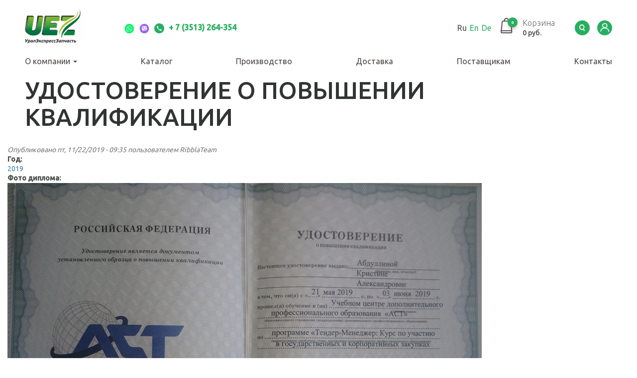

--- FILE ---
content_type: text/html; charset=utf-8
request_url: https://uralmaz74.ru/udostoverenie-o-povyshenii-kvalifikacii
body_size: 7671
content:
<!DOCTYPE html>
<html lang="ru" dir="ltr" prefix="og: http://ogp.me/ns# article: http://ogp.me/ns/article# book: http://ogp.me/ns/book# profile: http://ogp.me/ns/profile# video: http://ogp.me/ns/video# product: http://ogp.me/ns/product# content: http://purl.org/rss/1.0/modules/content/ dc: http://purl.org/dc/terms/ foaf: http://xmlns.com/foaf/0.1/ rdfs: http://www.w3.org/2000/01/rdf-schema# sioc: http://rdfs.org/sioc/ns# sioct: http://rdfs.org/sioc/types# skos: http://www.w3.org/2004/02/skos/core# xsd: http://www.w3.org/2001/XMLSchema#">
<head>
  <link rel="profile" href="http://www.w3.org/1999/xhtml/vocab" />
  <!-- fonts -->
  <link href="https://fonts.googleapis.com/css?family=Ubuntu:300,400,500&display=swap&subset=cyrillic" rel="stylesheet">
  <meta charset="utf-8">
  <meta name="viewport" content="width=device-width, initial-scale=1.0">
  <!-- favicon -->
  <link rel="apple-touch-icon" sizes="180x180" href="/apple-touch-icon.png">
  <link rel="icon" type="image/png" sizes="32x32" href="/favicon-32x32.png">
  <link rel="icon" type="image/png" sizes="16x16" href="/favicon-16x16.png">
  <link rel="manifest" href="/site.webmanifest">
  <link rel="mask-icon" href="/safari-pinned-tab.svg" color="#5bbad5">
  <meta name="msapplication-TileColor" content="#00a300">
  <meta name="theme-color" content="#ffffff">
  <meta http-equiv="Content-Type" content="text/html; charset=utf-8" />
<meta name="generator" content="Drupal 7 (https://www.drupal.org)" />
<link rel="canonical" href="https://uralmaz74.ru/udostoverenie-o-povyshenii-kvalifikacii" />
<link rel="shortlink" href="https://uralmaz74.ru/node/71" />
<meta property="og:site_name" content="uralmaz74.ru" />
<meta property="og:type" content="article" />
<meta property="og:url" content="https://uralmaz74.ru/udostoverenie-o-povyshenii-kvalifikacii" />
<meta property="og:title" content="Удостоверение о повышении квалификации" />
<meta property="og:updated_time" content="2019-11-22T10:15:14+05:00" />
<meta property="article:published_time" content="2019-11-22T09:35:02+05:00" />
<meta property="article:modified_time" content="2019-11-22T10:15:14+05:00" />
<!-- Top.Mail.Ru counter -->
<script type="text/javascript">
var _tmr = window._tmr || (window._tmr = []);
_tmr.push({id: "3544921", type: "pageView", start: (new Date()).getTime()});
(function (d, w, id) {
  if (d.getElementById(id)) return;
  var ts = d.createElement("script"); ts.type = "text/javascript"; ts.async = true; ts.id = id;
  ts.src = "https://top-fwz1.mail.ru/js/code.js";
  var f = function () {var s = d.getElementsByTagName("script")[0]; s.parentNode.insertBefore(ts, s);};
  if (w.opera == "[object Opera]") { d.addEventListener("DOMContentLoaded", f, false); } else { f(); }
})(document, window, "tmr-code");
</script>
<noscript><div><img src="https://top-fwz1.mail.ru/counter?id=3544921;js=na" style="position:absolute;left:-9999px;" alt="Top.Mail.Ru" /></div></noscript>
<!-- /Top.Mail.Ru counter -->
  <title>Удостоверение о повышении квалификации | uralmaz74.ru</title>
  <link type="text/css" rel="stylesheet" href="https://uralmaz74.ru/sites/default/files/css/css_MacoZmE1Q6c6QgL9jtyS-T_cmhRMRgpiBpuTk1TdEi8.css" media="all" />
<link type="text/css" rel="stylesheet" href="https://uralmaz74.ru/sites/default/files/css/css_J_C_6HSScvNSwbvvNOUnkzuR59QMt2qi63L9sYyANjk.css" media="all" />
<link type="text/css" rel="stylesheet" href="https://uralmaz74.ru/sites/default/files/css/css_8YAjfH8HUSFZzq7WTDhyaaHFST-mclJGWca7MMwF658.css" media="all" />
<link type="text/css" rel="stylesheet" href="https://cdn.jsdelivr.net/npm/bootstrap@3.3.5/dist/css/bootstrap.min.css" media="all" />
<link type="text/css" rel="stylesheet" href="https://cdn.jsdelivr.net/npm/@unicorn-fail/drupal-bootstrap-styles@0.0.2/dist/3.3.1/7.x-3.x/drupal-bootstrap.min.css" media="all" />
<link type="text/css" rel="stylesheet" href="https://uralmaz74.ru/sites/default/files/css/css_ci0k392zFnwpYjSYz446KBAu4Ku5XC0VfGBFjKVSit4.css" media="all" />
  <!-- HTML5 element support for IE6-8 -->
  <!--[if lt IE 9]>
    <script src="https://cdn.jsdelivr.net/html5shiv/3.7.3/html5shiv-printshiv.min.js"></script>
  <![endif]-->
  <script src="https://uralmaz74.ru/sites/default/files/js/js_odMwqEnP2s3JkOIiRwLNQXNUgijbY6yRNzXMInjmvRc.js"></script>
<script src="https://cdn.jsdelivr.net/npm/bootstrap@3.3.5/dist/js/bootstrap.min.js"></script>
<script src="https://uralmaz74.ru/sites/default/files/js/js_5Ch-4cwYAeYD2v_6U8OPsGem5rgfZ68Kcwzf6uhz7wY.js"></script>
<script src="https://uralmaz74.ru/sites/default/files/js/js_7p8o4u17CD5IeFws1hglHeKUMbqDqDoBFHLU-lAyjeE.js"></script>
<script>(function(i,s,o,g,r,a,m){i["GoogleAnalyticsObject"]=r;i[r]=i[r]||function(){(i[r].q=i[r].q||[]).push(arguments)},i[r].l=1*new Date();a=s.createElement(o),m=s.getElementsByTagName(o)[0];a.async=1;a.src=g;m.parentNode.insertBefore(a,m)})(window,document,"script","https://www.google-analytics.com/analytics.js","ga");ga("create", "UA-256779766-1", {"cookieDomain":"auto"});ga("set", "anonymizeIp", true);ga("send", "pageview");</script>
<script src="https://uralmaz74.ru/sites/default/files/js/js_FABp3t389re_AZyt-K8dYao1EjWMm_89bzEquXOGTaU.js"></script>
<script src="https://uralmaz74.ru/sites/default/files/js/js_D8pQ_6q5SCqe6Pz8CbK8wEwa_LpFw4VaUqxnPNGpdMg.js"></script>
<script src="https://uralmaz74.ru/sites/default/files/js/js__JuFmti1OZYyBBidIUJvoDOZg81ze1_8XkKpzZ5SPsY.js"></script>
<script>jQuery.extend(Drupal.settings, {"basePath":"\/","pathPrefix":"","ajaxPageState":{"theme":"main_theme","theme_token":"YFOOzcACXXW6ncfWT9ED8bEgSa4LnVsUx9oJVFi8f3w","jquery_version":"1.10","js":{"0":1,"sites\/all\/themes\/bootstrap\/js\/bootstrap.js":1,"sites\/all\/modules\/contrib\/jquery_update\/replace\/jquery\/1.10\/jquery.min.js":1,"misc\/jquery-extend-3.4.0.js":1,"misc\/jquery.once.js":1,"misc\/drupal.js":1,"misc\/ajax.js":1,"sites\/all\/modules\/contrib\/jquery_update\/js\/jquery_update.js":1,"https:\/\/cdn.jsdelivr.net\/npm\/bootstrap@3.3.5\/dist\/js\/bootstrap.min.js":1,"sites\/all\/modules\/contrib\/admin_menu\/admin_devel\/admin_devel.js":1,"sites\/all\/themes\/bootstrap\/js\/misc\/_progress.js":1,"sites\/all\/modules\/pkg_commerce\/dc_ajax_add_cart\/js\/dc_ajax_add_cart_html.js":1,"public:\/\/languages\/ru_Y6RGGsL0s2KFNNQsuL-yEiqUTMMslMahd40RN4gU568.js":1,"sites\/all\/modules\/cleantalk\/src\/js\/apbct-public.js":1,"sites\/all\/libraries\/colorbox\/jquery.colorbox-min.js":1,"sites\/all\/modules\/contrib\/colorbox\/js\/colorbox.js":1,"sites\/all\/modules\/contrib\/colorbox\/js\/colorbox_load.js":1,"sites\/all\/modules\/contrib\/colorbox\/js\/colorbox_inline.js":1,"sites\/all\/modules\/google_analytics\/googleanalytics.js":1,"1":1,"sites\/all\/modules\/contrib\/colorbox_node\/colorbox_node.js":1,"sites\/all\/themes\/main_theme\/js\/slick.min.js":1,"sites\/all\/themes\/main_theme\/js\/main.js":1,"sites\/all\/themes\/main_theme\/js\/extra.js":1,"sites\/all\/themes\/main_theme\/js\/jquery.scrollbar.min.js":1,"sites\/all\/themes\/bootstrap\/js\/misc\/ajax.js":1},"css":{"modules\/system\/system.base.css":1,"sites\/all\/modules\/pkg_commerce\/dc_ajax_add_cart\/css\/dc_ajax_add_cart.css":1,"sites\/all\/modules\/contrib\/colorbox_node\/colorbox_node.css":1,"sites\/all\/modules\/contrib\/date\/date_api\/date.css":1,"sites\/all\/modules\/contrib\/date\/date_popup\/themes\/datepicker.1.7.css":1,"modules\/field\/theme\/field.css":1,"sites\/all\/modules\/logintoboggan\/logintoboggan.css":1,"modules\/node\/node.css":1,"sites\/all\/modules\/contrib\/views\/css\/views.css":1,"sites\/all\/modules\/contrib\/ckeditor\/css\/ckeditor.css":1,"sites\/all\/libraries\/colorbox\/example3\/colorbox.css":1,"sites\/all\/modules\/contrib\/ctools\/css\/ctools.css":1,"https:\/\/cdn.jsdelivr.net\/npm\/bootstrap@3.3.5\/dist\/css\/bootstrap.min.css":1,"https:\/\/cdn.jsdelivr.net\/npm\/@unicorn-fail\/drupal-bootstrap-styles@0.0.2\/dist\/3.3.1\/7.x-3.x\/drupal-bootstrap.min.css":1,"sites\/all\/themes\/main_theme\/css\/style.css":1,"sites\/all\/themes\/main_theme\/css\/slick.css":1,"sites\/all\/themes\/main_theme\/css\/substyle.css":1,"sites\/all\/themes\/main_theme\/css\/jquery.scrollbar.css":1}},"colorbox":{"opacity":"0.85","current":"{current} \u0438\u0437 {total}","previous":"\u00ab \u041f\u0440\u0435\u0434\u044b\u0434\u0443\u0449\u0438\u0439","next":"\u0421\u043b\u0435\u0434\u0443\u044e\u0449\u0438\u0439 \u00bb","close":"\u0417\u0430\u043a\u0440\u044b\u0442\u044c","maxWidth":"98%","maxHeight":"98%","fixed":true,"mobiledetect":true,"mobiledevicewidth":"250px","file_public_path":"\/sites\/default\/files","specificPagesDefaultValue":"admin*\nimagebrowser*\nimg_assist*\nimce*\nnode\/add\/*\nnode\/*\/edit\nprint\/*\nprintpdf\/*\nsystem\/ajax\nsystem\/ajax\/*"},"googleanalytics":{"trackOutbound":1,"trackMailto":1,"trackDownload":1,"trackDownloadExtensions":"7z|aac|arc|arj|asf|asx|avi|bin|csv|doc(x|m)?|dot(x|m)?|exe|flv|gif|gz|gzip|hqx|jar|jpe?g|js|mp(2|3|4|e?g)|mov(ie)?|msi|msp|pdf|phps|png|ppt(x|m)?|pot(x|m)?|pps(x|m)?|ppam|sld(x|m)?|thmx|qtm?|ra(m|r)?|sea|sit|tar|tgz|torrent|txt|wav|wma|wmv|wpd|xls(x|m|b)?|xlt(x|m)|xlam|xml|z|zip","trackColorbox":1},"bootstrap":{"anchorsFix":"0","anchorsSmoothScrolling":"0","formHasError":1,"popoverEnabled":1,"popoverOptions":{"animation":1,"html":0,"placement":"right","selector":"","trigger":"click","triggerAutoclose":1,"title":"","content":"","delay":0,"container":"body"},"tooltipEnabled":1,"tooltipOptions":{"animation":1,"html":0,"placement":"auto left","selector":"","trigger":"hover focus","delay":0,"container":"body"}}});</script>
</head>
<body class="html not-front not-logged-in no-sidebars page-node page-node- page-node-71 node-type-diploma">
  <div id="skip-link">
    <a href="#main-content" class="element-invisible element-focusable">Перейти к основному содержанию</a>
  </div>
    <header id="navbar" role="banner" class="navbar container-fluid navbar-default"><div class="container-fluid"><div class="navbar-header"><div class="top-left"> <a class="logo navbar-btn pull-left" href="/" title="Главная"> <img src="https://uralmaz74.ru/sites/default/files/logo.png" alt="Главная" /> </a> <section id="block-block-6" class="block block-block clearfix"><div class="top-contacts"><a href="whatsapp://send?phone=+79512462888" onclick="yaCounter59415466.reachGoal('messenger'); return true;" target="_blank"><img alt="" src="/sites/all/themes/main_theme/images/whatsap.png" /></a><a href="viber://add?number=79512462888" onclick="yaCounter59415466.reachGoal('messenger'); return true;" target="_blank"><img alt="" src="/sites/all/themes/main_theme/images/viber.png" /></a><a class="tel" href="tel:+ 73513264354"><img alt="" src="/sites/all/themes/main_theme/images/phone.png" /> + 7 (3513) 264-354</a></div></section></div><div class="top-right"> <section id="block-block-40" class="block block-block clearfix"><div class="lang-toggle"><span>Ru</span><a href="http://en.uralmaz74.ru/">En</a><a href="http://de.uralmaz74.ru/">De</a></div></section> <section id="block-dc-ajax-add-cart-ajax-shopping-cart-teaser" class="block block-dc-ajax-add-cart clearfix"><div class="ajax-shopping-cart-teaser"> <a href="/cart" class="dc-cart cart-empty"><div class="cart-product-quantity">0</div><div class="cart-product-total"> <span>Корзина</span> <span class="total-amount">0 руб.</span></div> </a></div></section> <a href="/fulltext-search" class="serch">Serch</a> <a href="/user/login" class="user">LK</a></div> <button type="button" class="navbar-toggle" data-toggle="collapse" data-target="#navbar-collapse"> <span class="sr-only">Toggle navigation</span> <span class="icon-bar"></span> <span class="icon-bar"></span> <span class="icon-bar"></span> </button></div><div class="navbar-collapse collapse" id="navbar-collapse"> <nav role="navigation"><div class="region region-navigation"> <section id="block-system-main-menu" class="block block-system block-menu clearfix"><ul class="menu nav"><li class="first expanded dropdown"><a href="/about" class="dropdown-toggle" data-toggle="dropdown">О компании <span class="caret"></span></a><ul class="dropdown-menu"><li class="first leaf"><a href="/about">О компании</a></li><li class="leaf"><a href="/press">Пресс-центр</a></li><li class="leaf"><a href="/ved">ВЭД</a></li><li class="leaf"><a href="/diplomy">Дипломы и благодарности</a></li><li class="leaf"><a href="/vozvrat-i-obmen-tovara">Возврат и обмен товара</a></li><li class="last leaf"><a href="/payment">Способы оплаты</a></li></ul></li><li class="leaf"><a href="/catalog">Каталог</a></li><li class="leaf"><a href="/own-production">Производство</a></li><li class="leaf"><a href="/delivery">Доставка</a></li><li class="leaf"><a href="/suppliers">Поставщикам</a></li><li class="last leaf"><a href="/contacts">Контакты</a></li></ul></section><section id="block-block-42" class="block block-block clearfix">
<script src="//code.jivo.ru/widget/MfFApgDpdc" async=""></script>
</section></div> </nav></div></div></header><div class="main-container container-fluid"> <header role="banner" id="page-header"> </header><div class="row"> <section class="col-sm-12"> <a id="main-content"></a><h1 class="page-header">Удостоверение о повышении квалификации</h1><div class="region region-content"> <section id="block-system-main" class="block block-system clearfix"> <article id="node-71" class="node node-diploma node-promoted clearfix" about="/udostoverenie-o-povyshenii-kvalifikacii" typeof="sioc:Item foaf:Document"> <header> <span property="dc:title" content="Удостоверение о повышении квалификации" class="rdf-meta element-hidden"></span> <span class="submitted"> <span property="dc:date dc:created" content="2019-11-22T09:35:02+05:00" datatype="xsd:dateTime" rel="sioc:has_creator">Опубликовано пт, 11/22/2019 - 09:35 пользователем <span class="username" xml:lang="" about="/users/ribblateam" typeof="sioc:UserAccount" property="foaf:name" datatype="">RibblaTeam</span></span> </span> </header><div class="field field-name-field-year field-type-taxonomy-term-reference field-label-above"><div class="field-label">Год:&nbsp;</div><div class="field-items"><div class="field-item even"><a href="/goda-diplomov/2019" typeof="skos:Concept" property="rdfs:label skos:prefLabel" datatype="">2019</a></div></div></div><div class="field field-name-field-diplom-image field-type-image field-label-above"><div class="field-label">Фото диплома:&nbsp;</div><div class="field-items"><div class="field-item even"><img typeof="foaf:Image" class="img-responsive" src="https://uralmaz74.ru/sites/default/files/1djc7s96qks111.jpg" width="953" height="688" alt="" /></div></div></div> <footer> </footer> </article></section></div><div class="page-section contacts-block"><div class="content"> <section id="block-block-5" class="block block-block clearfix"><h2 class="block-title center">КОНТАКТЫ <span class="color-text">УРАЛЭКСПРЕССЗАПЧАСТЬ</span></h2><div class="contacts-items flex-row"><div class="contacts-item flex-col col-4"><div class="title">УралЭкспрессЗапчасть</div><p>г. Миасс, ул. 8 июля, дом 5</p><div class="title">Время работы:</div><p>Оптовый отдел:<br />с 8:00 до 18:00</p><p>Выходной:<br />суббота, воскресенье</p><div class="title">Магазин:</div><p>пн-пт: с 8:00 до 20:00<br />сб-вс: с 9:00 до 17:00</p><p>без перерыва и выходных</p></div><div class="contacts-item flex-col col-4"><div class="title">Телефоны:</div><p><a href="tel:+73513264354" onclick="yaCounter59415466.reachGoal('telephone'); return true;">+7(3513)264-354 (многоканальный)</a></p><p><a href="tel:+73513264354" onclick="yaCounter59415466.reachGoal('telephone'); return true;"> </a></p><ul class="socials"><li><a href="https://vk.com/uralmaz74" onclick="yaCounter59415466.reachGoal('socseti'); return true;" target="_blank"><img alt="" src="/sites/all/themes/main_theme/images/vk.png" /></a></li><li><a href="https://www.youtube.com/@user-pi7kp6mh5y?si=-idSMONibLQsPtTT" target="_blank"><img alt="" src="/sites/all/themes/main_theme/images/youtube.png" /></a></li></ul></div><div class="contacts-item flex-col col-4"><div class="title">Email:</div><div class="for-contact"><p>Оптовый отдел:<br /><a href="mailto:sale@uralmaz74.ru">sale@uralmaz74.ru</a></p><p>Розничный отдел:<br /><a href="mailto:mag@uralmaz74.ru">mag@uralmaz74.ru</a></p><p>Администрация:<br /><a href="mailto:zam@uralmaz74.ru">zam@uralmaz74.ru</a></p></div><p> </p><p>Отдел снабжения:<br /><a href="mailto:snab@uralmaz74.ru">snab@uralmaz74.ru</a><br /><a href="mailto:snab2@uralmaz74.ru">snab2@uralmaz74.ru</a></p></div><div class="contacts-item flex-col col-4"><div class="title">Данные для навигатора:</div><p>Широта:</p><p>55.06231553848638</p><p>Долгота:</p><p>60.10430216789246</p></div></div></section></div><div class="map-wrap"><div class="map-top center"><span class="map-toggle">Показать карту</span></div><div class="map"> <section id="block-block-7" class="block block-block clearfix"><p><script type="text/javascript" charset="utf-8" async="" src="https://api-maps.yandex.ru/services/constructor/1.0/js/?um=constructor%3A5e814756d20ba5d588df654eb4ffedee8a81b746aa7ec394f2e83cc04904e29f&amp;width=100%25&amp;height=500&amp;lang=ru_RU&amp;scroll=true"></script></p></section></div></div></div> </section></div></div> <footer class="footer container-fluid"><div class="region region-footer"> <section id="block-menu-menu-company" class="block block-menu clearfix"><ul class="menu nav"><li class="first leaf title"><a href="/about">Компания</a></li><li class="leaf"><a href="/about">О компании</a></li><li class="leaf"><a href="/ved">ВЭД</a></li><li class="leaf"><a href="/suppliers">Поставщикам</a></li><li class="leaf"><a href="/diplomy">Дипломы и благодарности</a></li><li class="leaf title"><a href="/press">Пресс центр</a></li><li class="last leaf"><a href="/">Новости</a></li></ul></section><section id="block-menu-menu-catalog" class="block block-menu clearfix"><ul class="menu nav"><li class="first leaf title"><a href="/catalog">Каталог</a></li><li class="leaf"><a href="/catalog/avtohimiya">Автохимия</a></li><li class="leaf"><a href="/catalog/akkumulyator-i-soputstvuyushchie-tovary">Аккумулятор и сопутствующие товары</a></li><li class="leaf"><a href="/catalog/gsm">ГСМ</a></li><li class="leaf"><a href="/catalog/dvigatel">Двигатель</a></li><li class="leaf"><a href="/catalog/instrument">Инструмент</a></li><li class="leaf"><a href="/catalog/kabina-i-operenie-kuzov">Кабина и оперение, кузов</a></li><li class="leaf"><a href="/catalog/kardannaya-peredacha">Карданная передача</a></li><li class="leaf"><a href="/catalog/korobka-peredach-i-sceplenie">Коробка передач и сцепление</a></li><li class="leaf"><a href="/catalog/korobka-razdatochnaya">Коробка раздаточная</a></li><li class="leaf"><a href="/catalog/metizy">Метизы</a></li><li class="leaf"><a href="/catalog/most">Мост</a></li><li class="leaf"><a href="/catalog/rashodniki-i-komplektuyushchie">Расходники и комплектующие</a></li><li class="leaf"><a href="/catalog/rti">РТИ</a></li><li class="leaf"><a href="/catalog/rulevoe-upravlenie">Рулевое управление</a></li><li class="leaf"><a href="/catalog/sobstvennoe-proizvodstvo">Собственное производство</a></li><li class="leaf"><a href="/catalog/soputstvuyushchie-tovary">Сопутствующие товары</a></li><li class="leaf"><a href="/catalog/specialnoe-oborudovanie">Специальное оборудование</a></li><li class="leaf"><a href="/catalog/tormoznaya-sistema">Тормозная система</a></li><li class="leaf"><a href="/catalog/trubki">Трубки</a></li><li class="leaf"><a href="/catalog/hodovaya-chast">Ходовая часть</a></li><li class="last leaf"><a href="/catalog/elektrooborudovanie-svetotehnika">Электрооборудование, светотехника</a></li></ul></section><section id="block-menu-menu-help" class="block block-menu clearfix"><ul class="menu nav"><li class="first leaf title"><a href="/vozvrat-i-obmen-tovara">В помощь покупателю</a></li><li class="leaf"><a href="/vozvrat-i-obmen-tovara">Возврат и обмен товара</a></li><li class="leaf"><a href="/payment">Способы оплаты</a></li><li class="leaf"><a href="/delivery">Доставка</a></li><li class="leaf"><a href="/contacts">Контакты</a></li><li class="leaf"><a href="/user">Личный кабинет</a></li><li class="leaf"><a href="/agreement">Политика обработки персональных данных</a></li><li class="last leaf"><a href="/fulltext-search">Расширенный поиск</a></li></ul></section><section id="block-block-8" class="block block-block clearfix"><div class="flex-row footer-contacts"><div class="flex-col footer-contacts-item"><div class="logo"><a href="/"><img alt="" src="/sites/all/themes/main_theme/images/logo.png" /></a></div><div class="address">г. Миасс,<br />ул. 8 июля, дом 5.</div><ul class="socials"><li><a href="https://vk.com/uralmaz74" onclick="yaCounter59415466.reachGoal('socseti'); return true;" target="_blank"><img alt="" src="/sites/all/themes/main_theme/images/vk.png" /></a></li><li><a href="https://www.youtube.com/@user-pi7kp6mh5y?si=-idSMONibLQsPtTT" target="_blank"><img alt="" src="/sites/all/themes/main_theme/images/youtube.png" /></a></li></ul><ul class="socials"></ul></div><div class="flex-col footer-contacts-item mail"><div class="mail-item"><p>Оптовый отдел:</p><p><a href="mailto:sale@uralmaz74.ru">sale@uralmaz74.ru</a></p></div><div class="mail-item"><p>Розничный отдел:</p><p><a href="mailto:mag@uralmaz74.ru">mag@uralmaz74.ru</a></p></div><div class="mail-item"><p>Администрация:</p><p><a href="mailto:zam@uralmaz74.ru">zam@uralmaz74.ru</a></p></div><div class="mail-item"><p>Отдел снабжения:</p><p><a href="mailto:snab@uralmaz74.ru">snab@uralmaz74.ru</a></p></div></div><div class="flex-col footer-contacts-item phone"><p>Телефоны:</p><p><a href="tel:+79080742777" onclick="yaCounter59415466.reachGoal('telephone'); return true;">+7(951)246-28-88 <span>viber/Whatsapp</span><br />+7(902)89-555-48 <span>viber/Whatsapp</span></a></p><p><a href="tel:+73513520012" onclick="yaCounter59415466.reachGoal('telephone'); return true;">+7(3513)264-354</a> (многоканальный)</p><p><a href="tel:+73513520012" onclick="yaCounter59415466.reachGoal('telephone'); return true;"> </a></p></div></div><div class="btn-wrap"><a class="btn btn-3" href="/contacts/#webform-client-form-146">Написать нам</a></div></section></div><div class="content ribbla"> <a href="https://ribbla.com/" target="_blank"><img src="/sites/all/themes/main_theme/images/ribbla.png" alt="ribbla"></a></div> </footer><div class="hidden-region container-fluid"><div class="region region-hidden"> <section id="block-dc-ajax-add-cart-ajax-shopping-cart-teaser--2" class="block block-dc-ajax-add-cart clearfix"><div class="ajax-shopping-cart-teaser"> <a href="/cart" class="dc-cart cart-empty"><div class="cart-product-quantity">0</div><div class="cart-product-total"> <span>Корзина</span> <span class="total-amount">0 руб.</span></div> </a></div></section><section id="block-block-39" class="block block-block clearfix"> <script type="text/javascript">
<!--//--><![CDATA[// ><!--
(function(m,e,t,r,i,k,a){m[i]=m[i]||function(){(m[i].a=m[i].a||[]).push(arguments)};
m[i].l=1*new Date();k=e.createElement(t),a=e.getElementsByTagName(t)
[0],k.async=1,k.src=r,a.parentNode.insertBefore(k,a)})
(window, document, "script", "https://mc.yandex.ru/metrika/tag.js", "ym");
ym(59415466, "init", {
clickmap:true,
trackLinks:true,
accurateTrackBounce:true,
webvisor:true
});
//--><!]]>
</script><p><noscript><div><img src="https://mc.yandex.ru/watch/59415466" style="position:absolute; left:-&lt;br /&gt;&#10;9999px;" alt="" /></div><p></p></noscript></p></section></div></div>  <script>ctSetCookie("ct_check_js", "80744a5571b2b9a2a18b6dcf7b9b7d1a", "0");</script>
<script src="https://uralmaz74.ru/sites/default/files/js/js_MRdvkC2u4oGsp5wVxBG1pGV5NrCPW3mssHxIn6G9tGE.js"></script>
</body>
</html>
